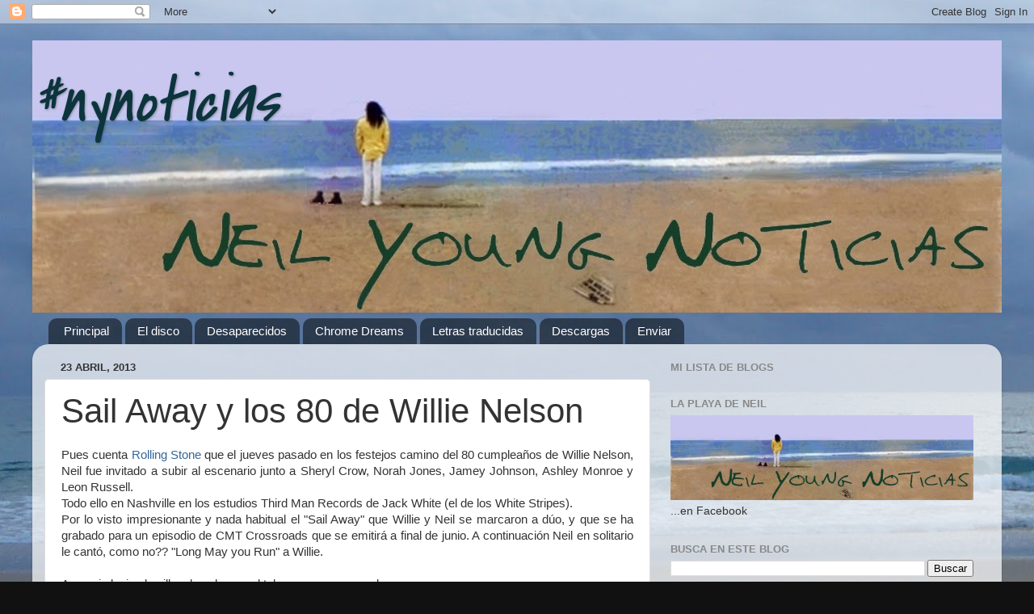

--- FILE ---
content_type: text/html; charset=UTF-8
request_url: https://enlaplayadeneil.blogspot.com/2013/04/sail-away-y-los-80-de-willie-nelson.html
body_size: 14570
content:
<!DOCTYPE html>
<html class='v2' dir='ltr' lang='es'>
<head>
<link href='https://www.blogger.com/static/v1/widgets/335934321-css_bundle_v2.css' rel='stylesheet' type='text/css'/>
<meta content='width=1100' name='viewport'/>
<meta content='text/html; charset=UTF-8' http-equiv='Content-Type'/>
<meta content='blogger' name='generator'/>
<link href='https://enlaplayadeneil.blogspot.com/favicon.ico' rel='icon' type='image/x-icon'/>
<link href='http://enlaplayadeneil.blogspot.com/2013/04/sail-away-y-los-80-de-willie-nelson.html' rel='canonical'/>
<link rel="alternate" type="application/atom+xml" title="#nynoticias - Atom" href="https://enlaplayadeneil.blogspot.com/feeds/posts/default" />
<link rel="alternate" type="application/rss+xml" title="#nynoticias - RSS" href="https://enlaplayadeneil.blogspot.com/feeds/posts/default?alt=rss" />
<link rel="service.post" type="application/atom+xml" title="#nynoticias - Atom" href="https://www.blogger.com/feeds/17415149/posts/default" />

<link rel="alternate" type="application/atom+xml" title="#nynoticias - Atom" href="https://enlaplayadeneil.blogspot.com/feeds/7389239688492012616/comments/default" />
<!--Can't find substitution for tag [blog.ieCssRetrofitLinks]-->
<meta content='http://enlaplayadeneil.blogspot.com/2013/04/sail-away-y-los-80-de-willie-nelson.html' property='og:url'/>
<meta content='Sail Away y los 80 de Willie Nelson' property='og:title'/>
<meta content='Noticias y punto de encuentro de los rusties hispanos. Sobre: Neil Young David Crosby Graham Nash Stephen Stills CSNY Crazy Horse Buffalo Springfield' property='og:description'/>
<title>#nynoticias: Sail Away y los 80 de Willie Nelson</title>
<style type='text/css'>@font-face{font-family:'Covered By Your Grace';font-style:normal;font-weight:400;font-display:swap;src:url(//fonts.gstatic.com/s/coveredbyyourgrace/v17/QGYwz-AZahWOJJI9kykWW9mD6opopoqXSOSEHwgsiaXVIxnL.woff2)format('woff2');unicode-range:U+0100-02BA,U+02BD-02C5,U+02C7-02CC,U+02CE-02D7,U+02DD-02FF,U+0304,U+0308,U+0329,U+1D00-1DBF,U+1E00-1E9F,U+1EF2-1EFF,U+2020,U+20A0-20AB,U+20AD-20C0,U+2113,U+2C60-2C7F,U+A720-A7FF;}@font-face{font-family:'Covered By Your Grace';font-style:normal;font-weight:400;font-display:swap;src:url(//fonts.gstatic.com/s/coveredbyyourgrace/v17/QGYwz-AZahWOJJI9kykWW9mD6opopoqXSOSEEQgsiaXVIw.woff2)format('woff2');unicode-range:U+0000-00FF,U+0131,U+0152-0153,U+02BB-02BC,U+02C6,U+02DA,U+02DC,U+0304,U+0308,U+0329,U+2000-206F,U+20AC,U+2122,U+2191,U+2193,U+2212,U+2215,U+FEFF,U+FFFD;}</style>
<style id='page-skin-1' type='text/css'><!--
/*-----------------------------------------------
Blogger Template Style
Name:     Picture Window
Designer: Blogger
URL:      www.blogger.com
----------------------------------------------- */
/* Content
----------------------------------------------- */
body {
font: normal normal 15px Arial, Tahoma, Helvetica, FreeSans, sans-serif;
color: #333333;
background: #111111 url(//3.bp.blogspot.com/-oOFJvGG_MVA/Tkf327Q66NI/AAAAAAAAG30/gyWnom4QO28/s0/playa-botas_14_1700.jpg) repeat scroll top left;
}
html body .region-inner {
min-width: 0;
max-width: 100%;
width: auto;
}
.content-outer {
font-size: 90%;
}
a:link {
text-decoration:none;
color: #336699;
}
a:visited {
text-decoration:none;
color: #6699cc;
}
a:hover {
text-decoration:underline;
color: #cc0000;
}
.content-outer {
background: transparent none repeat scroll top left;
-moz-border-radius: 0;
-webkit-border-radius: 0;
-goog-ms-border-radius: 0;
border-radius: 0;
-moz-box-shadow: 0 0 0 rgba(0, 0, 0, .15);
-webkit-box-shadow: 0 0 0 rgba(0, 0, 0, .15);
-goog-ms-box-shadow: 0 0 0 rgba(0, 0, 0, .15);
box-shadow: 0 0 0 rgba(0, 0, 0, .15);
margin: 20px auto;
}
.content-inner {
padding: 0;
}
/* Header
----------------------------------------------- */
.header-outer {
background: transparent none repeat-x scroll top left;
_background-image: none;
color: #0c343d;
-moz-border-radius: 0;
-webkit-border-radius: 0;
-goog-ms-border-radius: 0;
border-radius: 0;
}
.Header img, .Header #header-inner {
-moz-border-radius: 0;
-webkit-border-radius: 0;
-goog-ms-border-radius: 0;
border-radius: 0;
}
.header-inner .Header .titlewrapper,
.header-inner .Header .descriptionwrapper {
padding-left: 0;
padding-right: 0;
}
.Header h1 {
font: italic normal 80px Covered By Your Grace;
text-shadow: 1px 1px 3px rgba(0, 0, 0, 0.3);
}
.Header h1 a {
color: #0c343d;
}
.Header .description {
font-size: 130%;
}
/* Tabs
----------------------------------------------- */
.tabs-inner {
margin: .5em 20px 0;
padding: 0;
}
.tabs-inner .section {
margin: 0;
}
.tabs-inner .widget ul {
padding: 0;
background: transparent none repeat scroll bottom;
-moz-border-radius: 0;
-webkit-border-radius: 0;
-goog-ms-border-radius: 0;
border-radius: 0;
}
.tabs-inner .widget li {
border: none;
}
.tabs-inner .widget li a {
display: inline-block;
padding: .5em 1em;
margin-right: .25em;
color: #ffffff;
font: normal normal 15px Arial, Tahoma, Helvetica, FreeSans, sans-serif;
-moz-border-radius: 10px 10px 0 0;
-webkit-border-top-left-radius: 10px;
-webkit-border-top-right-radius: 10px;
-goog-ms-border-radius: 10px 10px 0 0;
border-radius: 10px 10px 0 0;
background: transparent url(https://resources.blogblog.com/blogblog/data/1kt/transparent/black50.png) repeat scroll top left;
border-right: 1px solid transparent;
}
.tabs-inner .widget li:first-child a {
padding-left: 1.25em;
-moz-border-radius-topleft: 10px;
-moz-border-radius-bottomleft: 0;
-webkit-border-top-left-radius: 10px;
-webkit-border-bottom-left-radius: 0;
-goog-ms-border-top-left-radius: 10px;
-goog-ms-border-bottom-left-radius: 0;
border-top-left-radius: 10px;
border-bottom-left-radius: 0;
}
.tabs-inner .widget li.selected a,
.tabs-inner .widget li a:hover {
position: relative;
z-index: 1;
background: transparent url(https://resources.blogblog.com/blogblog/data/1kt/transparent/white80.png) repeat scroll bottom;
color: #336699;
-moz-box-shadow: 0 0 3px rgba(0, 0, 0, .15);
-webkit-box-shadow: 0 0 3px rgba(0, 0, 0, .15);
-goog-ms-box-shadow: 0 0 3px rgba(0, 0, 0, .15);
box-shadow: 0 0 3px rgba(0, 0, 0, .15);
}
/* Headings
----------------------------------------------- */
h2 {
font: bold normal 13px Arial, Tahoma, Helvetica, FreeSans, sans-serif;
text-transform: uppercase;
color: #888888;
margin: .5em 0;
}
/* Main
----------------------------------------------- */
.main-outer {
background: transparent url(https://resources.blogblog.com/blogblog/data/1kt/transparent/white80.png) repeat scroll top left;
-moz-border-radius: 20px 20px 0 0;
-webkit-border-top-left-radius: 20px;
-webkit-border-top-right-radius: 20px;
-webkit-border-bottom-left-radius: 0;
-webkit-border-bottom-right-radius: 0;
-goog-ms-border-radius: 20px 20px 0 0;
border-radius: 20px 20px 0 0;
-moz-box-shadow: 0 1px 3px rgba(0, 0, 0, .15);
-webkit-box-shadow: 0 1px 3px rgba(0, 0, 0, .15);
-goog-ms-box-shadow: 0 1px 3px rgba(0, 0, 0, .15);
box-shadow: 0 1px 3px rgba(0, 0, 0, .15);
}
.main-inner {
padding: 15px 20px 20px;
}
.main-inner .column-center-inner {
padding: 0 0;
}
.main-inner .column-left-inner {
padding-left: 0;
}
.main-inner .column-right-inner {
padding-right: 0;
}
/* Posts
----------------------------------------------- */
h3.post-title {
margin: 0;
font: normal normal 42px Impact, sans-serif;
}
.comments h4 {
margin: 1em 0 0;
font: normal normal 42px Impact, sans-serif;
}
.date-header span {
color: #333333;
}
.post-outer {
background-color: #ffffff;
border: solid 1px #dddddd;
-moz-border-radius: 5px;
-webkit-border-radius: 5px;
border-radius: 5px;
-goog-ms-border-radius: 5px;
padding: 15px 20px;
margin: 0 -20px 20px;
}
.post-body {
line-height: 1.4;
font-size: 110%;
position: relative;
}
.post-header {
margin: 0 0 1.5em;
color: #999999;
line-height: 1.6;
}
.post-footer {
margin: .5em 0 0;
color: #999999;
line-height: 1.6;
}
#blog-pager {
font-size: 140%
}
#comments .comment-author {
padding-top: 1.5em;
border-top: dashed 1px #ccc;
border-top: dashed 1px rgba(128, 128, 128, .5);
background-position: 0 1.5em;
}
#comments .comment-author:first-child {
padding-top: 0;
border-top: none;
}
.avatar-image-container {
margin: .2em 0 0;
}
/* Comments
----------------------------------------------- */
.comments .comments-content .icon.blog-author {
background-repeat: no-repeat;
background-image: url([data-uri]);
}
.comments .comments-content .loadmore a {
border-top: 1px solid #cc0000;
border-bottom: 1px solid #cc0000;
}
.comments .continue {
border-top: 2px solid #cc0000;
}
/* Widgets
----------------------------------------------- */
.widget ul, .widget #ArchiveList ul.flat {
padding: 0;
list-style: none;
}
.widget ul li, .widget #ArchiveList ul.flat li {
border-top: dashed 1px #ccc;
border-top: dashed 1px rgba(128, 128, 128, .5);
}
.widget ul li:first-child, .widget #ArchiveList ul.flat li:first-child {
border-top: none;
}
.widget .post-body ul {
list-style: disc;
}
.widget .post-body ul li {
border: none;
}
/* Footer
----------------------------------------------- */
.footer-outer {
color:#cccccc;
background: transparent url(https://resources.blogblog.com/blogblog/data/1kt/transparent/black50.png) repeat scroll top left;
-moz-border-radius: 0 0 20px 20px;
-webkit-border-top-left-radius: 0;
-webkit-border-top-right-radius: 0;
-webkit-border-bottom-left-radius: 20px;
-webkit-border-bottom-right-radius: 20px;
-goog-ms-border-radius: 0 0 20px 20px;
border-radius: 0 0 20px 20px;
-moz-box-shadow: 0 1px 3px rgba(0, 0, 0, .15);
-webkit-box-shadow: 0 1px 3px rgba(0, 0, 0, .15);
-goog-ms-box-shadow: 0 1px 3px rgba(0, 0, 0, .15);
box-shadow: 0 1px 3px rgba(0, 0, 0, .15);
}
.footer-inner {
padding: 10px 20px 20px;
}
.footer-outer a {
color: #99ccee;
}
.footer-outer a:visited {
color: #77aaee;
}
.footer-outer a:hover {
color: #33aaff;
}
.footer-outer .widget h2 {
color: #aaaaaa;
}
/* Mobile
----------------------------------------------- */
html body.mobile {
height: auto;
}
html body.mobile {
min-height: 480px;
background-size: 100% auto;
}
.mobile .body-fauxcolumn-outer {
background: transparent none repeat scroll top left;
}
html .mobile .mobile-date-outer, html .mobile .blog-pager {
border-bottom: none;
background: transparent url(https://resources.blogblog.com/blogblog/data/1kt/transparent/white80.png) repeat scroll top left;
margin-bottom: 10px;
}
.mobile .date-outer {
background: transparent url(https://resources.blogblog.com/blogblog/data/1kt/transparent/white80.png) repeat scroll top left;
}
.mobile .header-outer, .mobile .main-outer,
.mobile .post-outer, .mobile .footer-outer {
-moz-border-radius: 0;
-webkit-border-radius: 0;
-goog-ms-border-radius: 0;
border-radius: 0;
}
.mobile .content-outer,
.mobile .main-outer,
.mobile .post-outer {
background: inherit;
border: none;
}
.mobile .content-outer {
font-size: 100%;
}
.mobile-link-button {
background-color: #336699;
}
.mobile-link-button a:link, .mobile-link-button a:visited {
color: #ffffff;
}
.mobile-index-contents {
color: #333333;
}
.mobile .tabs-inner .PageList .widget-content {
background: transparent url(https://resources.blogblog.com/blogblog/data/1kt/transparent/white80.png) repeat scroll bottom;
color: #336699;
}
.mobile .tabs-inner .PageList .widget-content .pagelist-arrow {
border-left: 1px solid transparent;
}

--></style>
<style id='template-skin-1' type='text/css'><!--
body {
min-width: 1200px;
}
.content-outer, .content-fauxcolumn-outer, .region-inner {
min-width: 1200px;
max-width: 1200px;
_width: 1200px;
}
.main-inner .columns {
padding-left: 0px;
padding-right: 420px;
}
.main-inner .fauxcolumn-center-outer {
left: 0px;
right: 420px;
/* IE6 does not respect left and right together */
_width: expression(this.parentNode.offsetWidth -
parseInt("0px") -
parseInt("420px") + 'px');
}
.main-inner .fauxcolumn-left-outer {
width: 0px;
}
.main-inner .fauxcolumn-right-outer {
width: 420px;
}
.main-inner .column-left-outer {
width: 0px;
right: 100%;
margin-left: -0px;
}
.main-inner .column-right-outer {
width: 420px;
margin-right: -420px;
}
#layout {
min-width: 0;
}
#layout .content-outer {
min-width: 0;
width: 800px;
}
#layout .region-inner {
min-width: 0;
width: auto;
}
body#layout div.add_widget {
padding: 8px;
}
body#layout div.add_widget a {
margin-left: 32px;
}
--></style>
<style>
    body {background-image:url(\/\/3.bp.blogspot.com\/-oOFJvGG_MVA\/Tkf327Q66NI\/AAAAAAAAG30\/gyWnom4QO28\/s0\/playa-botas_14_1700.jpg);}
    
@media (max-width: 200px) { body {background-image:url(\/\/3.bp.blogspot.com\/-oOFJvGG_MVA\/Tkf327Q66NI\/AAAAAAAAG30\/gyWnom4QO28\/w200\/playa-botas_14_1700.jpg);}}
@media (max-width: 400px) and (min-width: 201px) { body {background-image:url(\/\/3.bp.blogspot.com\/-oOFJvGG_MVA\/Tkf327Q66NI\/AAAAAAAAG30\/gyWnom4QO28\/w400\/playa-botas_14_1700.jpg);}}
@media (max-width: 800px) and (min-width: 401px) { body {background-image:url(\/\/3.bp.blogspot.com\/-oOFJvGG_MVA\/Tkf327Q66NI\/AAAAAAAAG30\/gyWnom4QO28\/w800\/playa-botas_14_1700.jpg);}}
@media (max-width: 1200px) and (min-width: 801px) { body {background-image:url(\/\/3.bp.blogspot.com\/-oOFJvGG_MVA\/Tkf327Q66NI\/AAAAAAAAG30\/gyWnom4QO28\/w1200\/playa-botas_14_1700.jpg);}}
/* Last tag covers anything over one higher than the previous max-size cap. */
@media (min-width: 1201px) { body {background-image:url(\/\/3.bp.blogspot.com\/-oOFJvGG_MVA\/Tkf327Q66NI\/AAAAAAAAG30\/gyWnom4QO28\/w1600\/playa-botas_14_1700.jpg);}}
  </style>
<link href='https://www.blogger.com/dyn-css/authorization.css?targetBlogID=17415149&amp;zx=7620e7c4-4d23-4cfc-b7e1-54efb5b573f8' media='none' onload='if(media!=&#39;all&#39;)media=&#39;all&#39;' rel='stylesheet'/><noscript><link href='https://www.blogger.com/dyn-css/authorization.css?targetBlogID=17415149&amp;zx=7620e7c4-4d23-4cfc-b7e1-54efb5b573f8' rel='stylesheet'/></noscript>
<meta name='google-adsense-platform-account' content='ca-host-pub-1556223355139109'/>
<meta name='google-adsense-platform-domain' content='blogspot.com'/>

</head>
<body class='loading variant-open'>
<div class='navbar section' id='navbar' name='Barra de navegación'><div class='widget Navbar' data-version='1' id='Navbar1'><script type="text/javascript">
    function setAttributeOnload(object, attribute, val) {
      if(window.addEventListener) {
        window.addEventListener('load',
          function(){ object[attribute] = val; }, false);
      } else {
        window.attachEvent('onload', function(){ object[attribute] = val; });
      }
    }
  </script>
<div id="navbar-iframe-container"></div>
<script type="text/javascript" src="https://apis.google.com/js/platform.js"></script>
<script type="text/javascript">
      gapi.load("gapi.iframes:gapi.iframes.style.bubble", function() {
        if (gapi.iframes && gapi.iframes.getContext) {
          gapi.iframes.getContext().openChild({
              url: 'https://www.blogger.com/navbar/17415149?po\x3d7389239688492012616\x26origin\x3dhttps://enlaplayadeneil.blogspot.com',
              where: document.getElementById("navbar-iframe-container"),
              id: "navbar-iframe"
          });
        }
      });
    </script><script type="text/javascript">
(function() {
var script = document.createElement('script');
script.type = 'text/javascript';
script.src = '//pagead2.googlesyndication.com/pagead/js/google_top_exp.js';
var head = document.getElementsByTagName('head')[0];
if (head) {
head.appendChild(script);
}})();
</script>
</div></div>
<div class='body-fauxcolumns'>
<div class='fauxcolumn-outer body-fauxcolumn-outer'>
<div class='cap-top'>
<div class='cap-left'></div>
<div class='cap-right'></div>
</div>
<div class='fauxborder-left'>
<div class='fauxborder-right'></div>
<div class='fauxcolumn-inner'>
</div>
</div>
<div class='cap-bottom'>
<div class='cap-left'></div>
<div class='cap-right'></div>
</div>
</div>
</div>
<div class='content'>
<div class='content-fauxcolumns'>
<div class='fauxcolumn-outer content-fauxcolumn-outer'>
<div class='cap-top'>
<div class='cap-left'></div>
<div class='cap-right'></div>
</div>
<div class='fauxborder-left'>
<div class='fauxborder-right'></div>
<div class='fauxcolumn-inner'>
</div>
</div>
<div class='cap-bottom'>
<div class='cap-left'></div>
<div class='cap-right'></div>
</div>
</div>
</div>
<div class='content-outer'>
<div class='content-cap-top cap-top'>
<div class='cap-left'></div>
<div class='cap-right'></div>
</div>
<div class='fauxborder-left content-fauxborder-left'>
<div class='fauxborder-right content-fauxborder-right'></div>
<div class='content-inner'>
<header>
<div class='header-outer'>
<div class='header-cap-top cap-top'>
<div class='cap-left'></div>
<div class='cap-right'></div>
</div>
<div class='fauxborder-left header-fauxborder-left'>
<div class='fauxborder-right header-fauxborder-right'></div>
<div class='region-inner header-inner'>
<div class='header section' id='header' name='Cabecera'><div class='widget Header' data-version='1' id='Header1'>
<div id='header-inner' style='background-image: url("https://blogger.googleusercontent.com/img/b/R29vZ2xl/AVvXsEjdm6C0R5iIJJDHl5acEUV89risFL5hf81FWvPc66xC9_lY9dorE5WeFWXNJE4qiIPPkmQT1BM0O_slgg0LQaT1mETOzRRlhNqYwaiKaSSPnEChxzfSUDwVmaGOsh3B7jYbjLPz/s1600/OTBanner_1200_titulo_bajo.jpg"); background-position: left; width: 1200px; min-height: 337px; _height: 337px; background-repeat: no-repeat; '>
<div class='titlewrapper' style='background: transparent'>
<h1 class='title' style='background: transparent; border-width: 0px'>
<a href='https://enlaplayadeneil.blogspot.com/'>
#nynoticias
</a>
</h1>
</div>
<div class='descriptionwrapper'>
<p class='description'><span>
</span></p>
</div>
</div>
</div></div>
</div>
</div>
<div class='header-cap-bottom cap-bottom'>
<div class='cap-left'></div>
<div class='cap-right'></div>
</div>
</div>
</header>
<div class='tabs-outer'>
<div class='tabs-cap-top cap-top'>
<div class='cap-left'></div>
<div class='cap-right'></div>
</div>
<div class='fauxborder-left tabs-fauxborder-left'>
<div class='fauxborder-right tabs-fauxborder-right'></div>
<div class='region-inner tabs-inner'>
<div class='tabs section' id='crosscol' name='Multicolumnas'><div class='widget LinkList' data-version='1' id='LinkList99'>
<h2>Top Menu</h2>
<div class='widget-content'>
<ul>
<li><a href='http://enlaplayadeneil.blogspot.com/'>Principal</a></li>
<li><a href='http://enlaplayadeneil.blogspot.com/p/disco-70-aniversario.html'>El disco</a></li>
<li><a href='http://enlaplayadeneil.blogspot.com/p/desaparecidos.html'>Desaparecidos</a></li>
<li><a href='http://enlaplayadeneil.blogspot.com/p/chrome-deams.html'>Chrome Dreams</a></li>
<li><a href='http://enlaplayadeneil.pbworks.com/w/page/10846028/FrontPage'>Letras traducidas</a></li>
<li><a href='http://enlaplayadeneil.blogspot.com.es/p/descargas_16.html'>Descargas</a></li>
<li><a href='http://enlaplayadeneil.blogspot.com/p/enviar.html'>Enviar</a></li>
</ul>
<div class='clear'></div>
</div>
</div></div>
<div class='tabs no-items section' id='crosscol-overflow' name='Cross-Column 2'></div>
</div>
</div>
<div class='tabs-cap-bottom cap-bottom'>
<div class='cap-left'></div>
<div class='cap-right'></div>
</div>
</div>
<div class='main-outer'>
<div class='main-cap-top cap-top'>
<div class='cap-left'></div>
<div class='cap-right'></div>
</div>
<div class='fauxborder-left main-fauxborder-left'>
<div class='fauxborder-right main-fauxborder-right'></div>
<div class='region-inner main-inner'>
<div class='columns fauxcolumns'>
<div class='fauxcolumn-outer fauxcolumn-center-outer'>
<div class='cap-top'>
<div class='cap-left'></div>
<div class='cap-right'></div>
</div>
<div class='fauxborder-left'>
<div class='fauxborder-right'></div>
<div class='fauxcolumn-inner'>
</div>
</div>
<div class='cap-bottom'>
<div class='cap-left'></div>
<div class='cap-right'></div>
</div>
</div>
<div class='fauxcolumn-outer fauxcolumn-left-outer'>
<div class='cap-top'>
<div class='cap-left'></div>
<div class='cap-right'></div>
</div>
<div class='fauxborder-left'>
<div class='fauxborder-right'></div>
<div class='fauxcolumn-inner'>
</div>
</div>
<div class='cap-bottom'>
<div class='cap-left'></div>
<div class='cap-right'></div>
</div>
</div>
<div class='fauxcolumn-outer fauxcolumn-right-outer'>
<div class='cap-top'>
<div class='cap-left'></div>
<div class='cap-right'></div>
</div>
<div class='fauxborder-left'>
<div class='fauxborder-right'></div>
<div class='fauxcolumn-inner'>
</div>
</div>
<div class='cap-bottom'>
<div class='cap-left'></div>
<div class='cap-right'></div>
</div>
</div>
<!-- corrects IE6 width calculation -->
<div class='columns-inner'>
<div class='column-center-outer'>
<div class='column-center-inner'>
<div class='main section' id='main' name='Principal'><div class='widget Blog' data-version='1' id='Blog1'>
<div class='blog-posts hfeed'>

          <div class="date-outer">
        
<h2 class='date-header'><span>23 abril, 2013</span></h2>

          <div class="date-posts">
        
<div class='post-outer'>
<div class='post hentry uncustomized-post-template' itemprop='blogPost' itemscope='itemscope' itemtype='http://schema.org/BlogPosting'>
<meta content='17415149' itemprop='blogId'/>
<meta content='7389239688492012616' itemprop='postId'/>
<a name='7389239688492012616'></a>
<h3 class='post-title entry-title' itemprop='name'>
Sail Away y los 80 de Willie Nelson
</h3>
<div class='post-header'>
<div class='post-header-line-1'></div>
</div>
<div class='post-body entry-content' id='post-body-7389239688492012616' itemprop='description articleBody'>
<div style="text-align: justify;">
Pues cuenta <a href="http://www.rollingstone.com/music/news/willie-nelson-rings-in-80th-birthday-with-neil-young-norah-jones-sheryl-crow-20130423">Rolling Stone</a> que el jueves pasado en los festejos camino del 80 cumpleaños de Willie Nelson, Neil fue invitado a subir al escenario junto a Sheryl Crow, Norah Jones, Jamey Johnson, Ashley Monroe&nbsp;y Leon Russell.</div>
<div style="text-align: justify;">
Todo ello en Nashville en los estudios Third Man Records de Jack White (el de los White Stripes).</div>
<div style="text-align: justify;">
Por lo visto impresionante y nada habitual el "Sail Away" que Willie y Neil se marcaron a dúo, y que se ha grabado para un episodio de CMT Crossroads que se emitirá a final de junio. A continuación Neil en solitario le cantó, como no?? "Long May you Run" a Willie.</div>
<br />
A ver si alguien lo pilla y lo sube por el tube, que me muero de ganas.<br />
Abrazotes<br />
<br />
<br />
<br />
<br />
<div style='clear: both;'></div>
</div>
<div class='post-footer'>
<div class='post-footer-line post-footer-line-1'>
<span class='post-author vcard'>
Publicado por
<span class='fn' itemprop='author' itemscope='itemscope' itemtype='http://schema.org/Person'>
<meta content='https://www.blogger.com/profile/12150275256763096365' itemprop='url'/>
<a class='g-profile' href='https://www.blogger.com/profile/12150275256763096365' rel='author' title='author profile'>
<span itemprop='name'>manologranpa</span>
</a>
</span>
</span>
<span class='post-timestamp'>
</span>
<span class='post-comment-link'>
</span>
<span class='post-icons'>
<span class='item-control blog-admin pid-1593239958'>
<a href='https://www.blogger.com/post-edit.g?blogID=17415149&postID=7389239688492012616&from=pencil' title='Editar entrada'>
<img alt='' class='icon-action' height='18' src='https://resources.blogblog.com/img/icon18_edit_allbkg.gif' width='18'/>
</a>
</span>
</span>
<div class='post-share-buttons goog-inline-block'>
<a class='goog-inline-block share-button sb-email' href='https://www.blogger.com/share-post.g?blogID=17415149&postID=7389239688492012616&target=email' target='_blank' title='Enviar por correo electrónico'><span class='share-button-link-text'>Enviar por correo electrónico</span></a><a class='goog-inline-block share-button sb-blog' href='https://www.blogger.com/share-post.g?blogID=17415149&postID=7389239688492012616&target=blog' onclick='window.open(this.href, "_blank", "height=270,width=475"); return false;' target='_blank' title='Escribe un blog'><span class='share-button-link-text'>Escribe un blog</span></a><a class='goog-inline-block share-button sb-twitter' href='https://www.blogger.com/share-post.g?blogID=17415149&postID=7389239688492012616&target=twitter' target='_blank' title='Compartir en X'><span class='share-button-link-text'>Compartir en X</span></a><a class='goog-inline-block share-button sb-facebook' href='https://www.blogger.com/share-post.g?blogID=17415149&postID=7389239688492012616&target=facebook' onclick='window.open(this.href, "_blank", "height=430,width=640"); return false;' target='_blank' title='Compartir con Facebook'><span class='share-button-link-text'>Compartir con Facebook</span></a><a class='goog-inline-block share-button sb-pinterest' href='https://www.blogger.com/share-post.g?blogID=17415149&postID=7389239688492012616&target=pinterest' target='_blank' title='Compartir en Pinterest'><span class='share-button-link-text'>Compartir en Pinterest</span></a>
</div>
</div>
<div class='post-footer-line post-footer-line-2'>
<span class='post-labels'>
Etiquetas:
<a href='https://enlaplayadeneil.blogspot.com/search/label/long%20may%20you%20run' rel='tag'>long may you run</a>,
<a href='https://enlaplayadeneil.blogspot.com/search/label/rolling%20stone%20usa' rel='tag'>rolling stone usa</a>,
<a href='https://enlaplayadeneil.blogspot.com/search/label/sail%20away' rel='tag'>sail away</a>,
<a href='https://enlaplayadeneil.blogspot.com/search/label/willie%20nelson' rel='tag'>willie nelson</a>
</span>
</div>
<div class='post-footer-line post-footer-line-3'>
<span class='post-location'>
</span>
</div>
</div>
</div>
<div class='comments' id='comments'>
<a name='comments'></a>
<h4>1 comentario:</h4>
<div id='Blog1_comments-block-wrapper'>
<dl class='avatar-comment-indent' id='comments-block'>
<dt class='comment-author ' id='c2330063230650516984'>
<a name='c2330063230650516984'></a>
<div class="avatar-image-container avatar-stock"><span dir="ltr"><img src="//resources.blogblog.com/img/blank.gif" width="35" height="35" alt="" title="An&oacute;nimo">

</span></div>
Anónimo
dijo...
</dt>
<dd class='comment-body' id='Blog1_cmt-2330063230650516984'>
<p>
En la pagina de la revista Uncut e ve una foto saliendo de la cabina.<br />http://www.uncut.co.uk/neil-young-and-jack-white-record-tracks-in-the-third-man-vinyl-booth-news<br /><br />Y también noticias sobre el futuro Crazy Horse... No muy buenas<br />http://www.uncut.co.uk/crazy-horse-guitarist-frank-poncho-sampedro-my-gut-tells-me-this-is-the-last-tour-news<br /><br />Saludos.<br />raindog
</p>
</dd>
<dd class='comment-footer'>
<span class='comment-timestamp'>
<a href='https://enlaplayadeneil.blogspot.com/2013/04/sail-away-y-los-80-de-willie-nelson.html?showComment=1366877339173#c2330063230650516984' title='comment permalink'>
25 abril, 2013
</a>
<span class='item-control blog-admin pid-1867275542'>
<a class='comment-delete' href='https://www.blogger.com/comment/delete/17415149/2330063230650516984' title='Eliminar comentario'>
<img src='https://resources.blogblog.com/img/icon_delete13.gif'/>
</a>
</span>
</span>
</dd>
</dl>
</div>
<p class='comment-footer'>
<a href='https://www.blogger.com/comment/fullpage/post/17415149/7389239688492012616' onclick='javascript:window.open(this.href, "bloggerPopup", "toolbar=0,location=0,statusbar=1,menubar=0,scrollbars=yes,width=640,height=500"); return false;'>Publicar un comentario</a>
</p>
</div>
</div>

        </div></div>
      
</div>
<div class='blog-pager' id='blog-pager'>
<span id='blog-pager-newer-link'>
<a class='blog-pager-newer-link' href='https://enlaplayadeneil.blogspot.com/2013/04/1976-ny-con-band-ya-lo-tienen-robbie.html' id='Blog1_blog-pager-newer-link' title='Entrada más reciente'>Entrada más reciente</a>
</span>
<span id='blog-pager-older-link'>
<a class='blog-pager-older-link' href='https://enlaplayadeneil.blogspot.com/2013/04/neil-young-live-at-bottom-line-nyc-1974.html' id='Blog1_blog-pager-older-link' title='Entrada antigua'>Entrada antigua</a>
</span>
<a class='home-link' href='https://enlaplayadeneil.blogspot.com/'>Inicio</a>
</div>
<div class='clear'></div>
<div class='post-feeds'>
<div class='feed-links'>
Suscribirse a:
<a class='feed-link' href='https://enlaplayadeneil.blogspot.com/feeds/7389239688492012616/comments/default' target='_blank' type='application/atom+xml'>Enviar comentarios (Atom)</a>
</div>
</div>
</div></div>
</div>
</div>
<div class='column-left-outer'>
<div class='column-left-inner'>
<aside>
</aside>
</div>
</div>
<div class='column-right-outer'>
<div class='column-right-inner'>
<aside>
<div class='sidebar section' id='sidebar-right-1'><div class='widget BlogList' data-version='1' id='BlogList1'>
<h2 class='title'>Mi lista de blogs</h2>
<div class='widget-content'>
<div class='blog-list-container' id='BlogList1_container'>
<ul id='BlogList1_blogs'>
</ul>
<div class='clear'></div>
</div>
</div>
</div><div class='widget Image' data-version='1' id='Image4'>
<h2>La Playa de Neil</h2>
<div class='widget-content'>
<a href='https://www.facebook.com/groups/laplayadeneil/'>
<img alt='La Playa de Neil' height='105' id='Image4_img' src='https://blogger.googleusercontent.com/img/b/R29vZ2xl/AVvXsEjdm6C0R5iIJJDHl5acEUV89risFL5hf81FWvPc66xC9_lY9dorE5WeFWXNJE4qiIPPkmQT1BM0O_slgg0LQaT1mETOzRRlhNqYwaiKaSSPnEChxzfSUDwVmaGOsh3B7jYbjLPz/s1600/OTBanner_1200_titulo_bajo.jpg' width='375'/>
</a>
<br/>
<span class='caption'>...en Facebook</span>
</div>
<div class='clear'></div>
</div><div class='widget BlogSearch' data-version='1' id='BlogSearch1'>
<h2 class='title'>Busca en este blog</h2>
<div class='widget-content'>
<div id='BlogSearch1_form'>
<form action='https://enlaplayadeneil.blogspot.com/search' class='gsc-search-box' target='_top'>
<table cellpadding='0' cellspacing='0' class='gsc-search-box'>
<tbody>
<tr>
<td class='gsc-input'>
<input autocomplete='off' class='gsc-input' name='q' size='10' title='search' type='text' value=''/>
</td>
<td class='gsc-search-button'>
<input class='gsc-search-button' title='search' type='submit' value='Buscar'/>
</td>
</tr>
</tbody>
</table>
</form>
</div>
</div>
<div class='clear'></div>
</div><div class='widget Translate' data-version='1' id='Translate1'>
<h2 class='title'>Translate</h2>
<div id='google_translate_element'></div>
<script>
    function googleTranslateElementInit() {
      new google.translate.TranslateElement({
        pageLanguage: 'es',
        autoDisplay: 'true',
        layout: google.translate.TranslateElement.InlineLayout.SIMPLE
      }, 'google_translate_element');
    }
  </script>
<script src='//translate.google.com/translate_a/element.js?cb=googleTranslateElementInit'></script>
<div class='clear'></div>
</div><div class='widget BlogArchive' data-version='1' id='BlogArchive1'>
<h2>Archivo del blog</h2>
<div class='widget-content'>
<div id='ArchiveList'>
<div id='BlogArchive1_ArchiveList'>
<select id='BlogArchive1_ArchiveMenu'>
<option value=''>Archivo del blog</option>
<option value='https://enlaplayadeneil.blogspot.com/2026/01/'>enero 2026 (2)</option>
<option value='https://enlaplayadeneil.blogspot.com/2025/12/'>diciembre 2025 (1)</option>
<option value='https://enlaplayadeneil.blogspot.com/2025/11/'>noviembre 2025 (7)</option>
<option value='https://enlaplayadeneil.blogspot.com/2025/10/'>octubre 2025 (2)</option>
<option value='https://enlaplayadeneil.blogspot.com/2025/08/'>agosto 2025 (4)</option>
<option value='https://enlaplayadeneil.blogspot.com/2025/07/'>julio 2025 (3)</option>
<option value='https://enlaplayadeneil.blogspot.com/2025/06/'>junio 2025 (5)</option>
<option value='https://enlaplayadeneil.blogspot.com/2025/05/'>mayo 2025 (2)</option>
<option value='https://enlaplayadeneil.blogspot.com/2025/04/'>abril 2025 (3)</option>
<option value='https://enlaplayadeneil.blogspot.com/2025/03/'>marzo 2025 (1)</option>
<option value='https://enlaplayadeneil.blogspot.com/2025/02/'>febrero 2025 (3)</option>
<option value='https://enlaplayadeneil.blogspot.com/2025/01/'>enero 2025 (8)</option>
<option value='https://enlaplayadeneil.blogspot.com/2024/12/'>diciembre 2024 (3)</option>
<option value='https://enlaplayadeneil.blogspot.com/2024/11/'>noviembre 2024 (3)</option>
<option value='https://enlaplayadeneil.blogspot.com/2024/10/'>octubre 2024 (1)</option>
<option value='https://enlaplayadeneil.blogspot.com/2024/09/'>septiembre 2024 (2)</option>
<option value='https://enlaplayadeneil.blogspot.com/2024/08/'>agosto 2024 (4)</option>
<option value='https://enlaplayadeneil.blogspot.com/2024/07/'>julio 2024 (9)</option>
<option value='https://enlaplayadeneil.blogspot.com/2024/06/'>junio 2024 (8)</option>
<option value='https://enlaplayadeneil.blogspot.com/2024/05/'>mayo 2024 (7)</option>
<option value='https://enlaplayadeneil.blogspot.com/2024/04/'>abril 2024 (8)</option>
<option value='https://enlaplayadeneil.blogspot.com/2024/03/'>marzo 2024 (14)</option>
<option value='https://enlaplayadeneil.blogspot.com/2024/02/'>febrero 2024 (19)</option>
<option value='https://enlaplayadeneil.blogspot.com/2024/01/'>enero 2024 (21)</option>
<option value='https://enlaplayadeneil.blogspot.com/2023/12/'>diciembre 2023 (1)</option>
<option value='https://enlaplayadeneil.blogspot.com/2023/11/'>noviembre 2023 (2)</option>
<option value='https://enlaplayadeneil.blogspot.com/2023/10/'>octubre 2023 (1)</option>
<option value='https://enlaplayadeneil.blogspot.com/2023/09/'>septiembre 2023 (1)</option>
<option value='https://enlaplayadeneil.blogspot.com/2023/08/'>agosto 2023 (2)</option>
<option value='https://enlaplayadeneil.blogspot.com/2023/07/'>julio 2023 (2)</option>
<option value='https://enlaplayadeneil.blogspot.com/2023/05/'>mayo 2023 (3)</option>
<option value='https://enlaplayadeneil.blogspot.com/2023/04/'>abril 2023 (3)</option>
<option value='https://enlaplayadeneil.blogspot.com/2023/03/'>marzo 2023 (3)</option>
<option value='https://enlaplayadeneil.blogspot.com/2023/02/'>febrero 2023 (3)</option>
<option value='https://enlaplayadeneil.blogspot.com/2023/01/'>enero 2023 (6)</option>
<option value='https://enlaplayadeneil.blogspot.com/2022/12/'>diciembre 2022 (4)</option>
<option value='https://enlaplayadeneil.blogspot.com/2022/11/'>noviembre 2022 (5)</option>
<option value='https://enlaplayadeneil.blogspot.com/2022/10/'>octubre 2022 (2)</option>
<option value='https://enlaplayadeneil.blogspot.com/2022/09/'>septiembre 2022 (1)</option>
<option value='https://enlaplayadeneil.blogspot.com/2022/08/'>agosto 2022 (5)</option>
<option value='https://enlaplayadeneil.blogspot.com/2022/07/'>julio 2022 (9)</option>
<option value='https://enlaplayadeneil.blogspot.com/2022/06/'>junio 2022 (5)</option>
<option value='https://enlaplayadeneil.blogspot.com/2022/05/'>mayo 2022 (2)</option>
<option value='https://enlaplayadeneil.blogspot.com/2022/04/'>abril 2022 (1)</option>
<option value='https://enlaplayadeneil.blogspot.com/2022/03/'>marzo 2022 (3)</option>
<option value='https://enlaplayadeneil.blogspot.com/2022/02/'>febrero 2022 (7)</option>
<option value='https://enlaplayadeneil.blogspot.com/2022/01/'>enero 2022 (11)</option>
<option value='https://enlaplayadeneil.blogspot.com/2021/12/'>diciembre 2021 (8)</option>
<option value='https://enlaplayadeneil.blogspot.com/2021/11/'>noviembre 2021 (5)</option>
<option value='https://enlaplayadeneil.blogspot.com/2021/10/'>octubre 2021 (7)</option>
<option value='https://enlaplayadeneil.blogspot.com/2021/08/'>agosto 2021 (6)</option>
<option value='https://enlaplayadeneil.blogspot.com/2021/07/'>julio 2021 (5)</option>
<option value='https://enlaplayadeneil.blogspot.com/2021/06/'>junio 2021 (2)</option>
<option value='https://enlaplayadeneil.blogspot.com/2021/05/'>mayo 2021 (4)</option>
<option value='https://enlaplayadeneil.blogspot.com/2021/04/'>abril 2021 (1)</option>
<option value='https://enlaplayadeneil.blogspot.com/2021/03/'>marzo 2021 (5)</option>
<option value='https://enlaplayadeneil.blogspot.com/2021/02/'>febrero 2021 (8)</option>
<option value='https://enlaplayadeneil.blogspot.com/2021/01/'>enero 2021 (4)</option>
<option value='https://enlaplayadeneil.blogspot.com/2020/12/'>diciembre 2020 (2)</option>
<option value='https://enlaplayadeneil.blogspot.com/2020/11/'>noviembre 2020 (9)</option>
<option value='https://enlaplayadeneil.blogspot.com/2020/10/'>octubre 2020 (3)</option>
<option value='https://enlaplayadeneil.blogspot.com/2020/09/'>septiembre 2020 (3)</option>
<option value='https://enlaplayadeneil.blogspot.com/2020/08/'>agosto 2020 (1)</option>
<option value='https://enlaplayadeneil.blogspot.com/2020/07/'>julio 2020 (2)</option>
<option value='https://enlaplayadeneil.blogspot.com/2020/06/'>junio 2020 (2)</option>
<option value='https://enlaplayadeneil.blogspot.com/2020/05/'>mayo 2020 (6)</option>
<option value='https://enlaplayadeneil.blogspot.com/2020/04/'>abril 2020 (1)</option>
<option value='https://enlaplayadeneil.blogspot.com/2020/03/'>marzo 2020 (7)</option>
<option value='https://enlaplayadeneil.blogspot.com/2020/01/'>enero 2020 (5)</option>
<option value='https://enlaplayadeneil.blogspot.com/2019/12/'>diciembre 2019 (1)</option>
<option value='https://enlaplayadeneil.blogspot.com/2019/11/'>noviembre 2019 (2)</option>
<option value='https://enlaplayadeneil.blogspot.com/2019/10/'>octubre 2019 (5)</option>
<option value='https://enlaplayadeneil.blogspot.com/2019/09/'>septiembre 2019 (10)</option>
<option value='https://enlaplayadeneil.blogspot.com/2019/08/'>agosto 2019 (6)</option>
<option value='https://enlaplayadeneil.blogspot.com/2019/07/'>julio 2019 (1)</option>
<option value='https://enlaplayadeneil.blogspot.com/2019/06/'>junio 2019 (2)</option>
<option value='https://enlaplayadeneil.blogspot.com/2019/05/'>mayo 2019 (4)</option>
<option value='https://enlaplayadeneil.blogspot.com/2019/04/'>abril 2019 (2)</option>
<option value='https://enlaplayadeneil.blogspot.com/2019/03/'>marzo 2019 (1)</option>
<option value='https://enlaplayadeneil.blogspot.com/2019/02/'>febrero 2019 (5)</option>
<option value='https://enlaplayadeneil.blogspot.com/2019/01/'>enero 2019 (6)</option>
<option value='https://enlaplayadeneil.blogspot.com/2018/12/'>diciembre 2018 (5)</option>
<option value='https://enlaplayadeneil.blogspot.com/2018/11/'>noviembre 2018 (5)</option>
<option value='https://enlaplayadeneil.blogspot.com/2018/10/'>octubre 2018 (10)</option>
<option value='https://enlaplayadeneil.blogspot.com/2018/09/'>septiembre 2018 (6)</option>
<option value='https://enlaplayadeneil.blogspot.com/2018/08/'>agosto 2018 (3)</option>
<option value='https://enlaplayadeneil.blogspot.com/2018/07/'>julio 2018 (9)</option>
<option value='https://enlaplayadeneil.blogspot.com/2018/06/'>junio 2018 (5)</option>
<option value='https://enlaplayadeneil.blogspot.com/2018/05/'>mayo 2018 (4)</option>
<option value='https://enlaplayadeneil.blogspot.com/2018/04/'>abril 2018 (9)</option>
<option value='https://enlaplayadeneil.blogspot.com/2018/03/'>marzo 2018 (8)</option>
<option value='https://enlaplayadeneil.blogspot.com/2018/02/'>febrero 2018 (3)</option>
<option value='https://enlaplayadeneil.blogspot.com/2018/01/'>enero 2018 (4)</option>
<option value='https://enlaplayadeneil.blogspot.com/2017/12/'>diciembre 2017 (6)</option>
<option value='https://enlaplayadeneil.blogspot.com/2017/11/'>noviembre 2017 (13)</option>
<option value='https://enlaplayadeneil.blogspot.com/2017/10/'>octubre 2017 (6)</option>
<option value='https://enlaplayadeneil.blogspot.com/2017/09/'>septiembre 2017 (14)</option>
<option value='https://enlaplayadeneil.blogspot.com/2017/08/'>agosto 2017 (8)</option>
<option value='https://enlaplayadeneil.blogspot.com/2017/07/'>julio 2017 (10)</option>
<option value='https://enlaplayadeneil.blogspot.com/2017/06/'>junio 2017 (12)</option>
<option value='https://enlaplayadeneil.blogspot.com/2017/05/'>mayo 2017 (13)</option>
<option value='https://enlaplayadeneil.blogspot.com/2017/04/'>abril 2017 (14)</option>
<option value='https://enlaplayadeneil.blogspot.com/2017/03/'>marzo 2017 (33)</option>
<option value='https://enlaplayadeneil.blogspot.com/2017/02/'>febrero 2017 (16)</option>
<option value='https://enlaplayadeneil.blogspot.com/2016/12/'>diciembre 2016 (6)</option>
<option value='https://enlaplayadeneil.blogspot.com/2016/11/'>noviembre 2016 (7)</option>
<option value='https://enlaplayadeneil.blogspot.com/2016/10/'>octubre 2016 (13)</option>
<option value='https://enlaplayadeneil.blogspot.com/2016/09/'>septiembre 2016 (16)</option>
<option value='https://enlaplayadeneil.blogspot.com/2016/08/'>agosto 2016 (16)</option>
<option value='https://enlaplayadeneil.blogspot.com/2016/07/'>julio 2016 (14)</option>
<option value='https://enlaplayadeneil.blogspot.com/2016/06/'>junio 2016 (34)</option>
<option value='https://enlaplayadeneil.blogspot.com/2016/05/'>mayo 2016 (18)</option>
<option value='https://enlaplayadeneil.blogspot.com/2016/04/'>abril 2016 (17)</option>
<option value='https://enlaplayadeneil.blogspot.com/2016/03/'>marzo 2016 (11)</option>
<option value='https://enlaplayadeneil.blogspot.com/2016/02/'>febrero 2016 (16)</option>
<option value='https://enlaplayadeneil.blogspot.com/2016/01/'>enero 2016 (21)</option>
<option value='https://enlaplayadeneil.blogspot.com/2015/12/'>diciembre 2015 (14)</option>
<option value='https://enlaplayadeneil.blogspot.com/2015/11/'>noviembre 2015 (28)</option>
<option value='https://enlaplayadeneil.blogspot.com/2015/10/'>octubre 2015 (27)</option>
<option value='https://enlaplayadeneil.blogspot.com/2015/09/'>septiembre 2015 (8)</option>
<option value='https://enlaplayadeneil.blogspot.com/2015/08/'>agosto 2015 (11)</option>
<option value='https://enlaplayadeneil.blogspot.com/2015/07/'>julio 2015 (19)</option>
<option value='https://enlaplayadeneil.blogspot.com/2015/06/'>junio 2015 (17)</option>
<option value='https://enlaplayadeneil.blogspot.com/2015/05/'>mayo 2015 (18)</option>
<option value='https://enlaplayadeneil.blogspot.com/2015/04/'>abril 2015 (24)</option>
<option value='https://enlaplayadeneil.blogspot.com/2015/03/'>marzo 2015 (2)</option>
<option value='https://enlaplayadeneil.blogspot.com/2015/02/'>febrero 2015 (9)</option>
<option value='https://enlaplayadeneil.blogspot.com/2015/01/'>enero 2015 (12)</option>
<option value='https://enlaplayadeneil.blogspot.com/2014/12/'>diciembre 2014 (19)</option>
<option value='https://enlaplayadeneil.blogspot.com/2014/11/'>noviembre 2014 (28)</option>
<option value='https://enlaplayadeneil.blogspot.com/2014/10/'>octubre 2014 (27)</option>
<option value='https://enlaplayadeneil.blogspot.com/2014/09/'>septiembre 2014 (24)</option>
<option value='https://enlaplayadeneil.blogspot.com/2014/08/'>agosto 2014 (26)</option>
<option value='https://enlaplayadeneil.blogspot.com/2014/07/'>julio 2014 (27)</option>
<option value='https://enlaplayadeneil.blogspot.com/2014/06/'>junio 2014 (9)</option>
<option value='https://enlaplayadeneil.blogspot.com/2014/05/'>mayo 2014 (13)</option>
<option value='https://enlaplayadeneil.blogspot.com/2014/04/'>abril 2014 (14)</option>
<option value='https://enlaplayadeneil.blogspot.com/2014/03/'>marzo 2014 (20)</option>
<option value='https://enlaplayadeneil.blogspot.com/2014/02/'>febrero 2014 (7)</option>
<option value='https://enlaplayadeneil.blogspot.com/2014/01/'>enero 2014 (17)</option>
<option value='https://enlaplayadeneil.blogspot.com/2013/12/'>diciembre 2013 (11)</option>
<option value='https://enlaplayadeneil.blogspot.com/2013/11/'>noviembre 2013 (13)</option>
<option value='https://enlaplayadeneil.blogspot.com/2013/10/'>octubre 2013 (21)</option>
<option value='https://enlaplayadeneil.blogspot.com/2013/09/'>septiembre 2013 (20)</option>
<option value='https://enlaplayadeneil.blogspot.com/2013/08/'>agosto 2013 (21)</option>
<option value='https://enlaplayadeneil.blogspot.com/2013/07/'>julio 2013 (30)</option>
<option value='https://enlaplayadeneil.blogspot.com/2013/06/'>junio 2013 (40)</option>
<option value='https://enlaplayadeneil.blogspot.com/2013/05/'>mayo 2013 (27)</option>
<option value='https://enlaplayadeneil.blogspot.com/2013/04/'>abril 2013 (28)</option>
<option value='https://enlaplayadeneil.blogspot.com/2013/03/'>marzo 2013 (20)</option>
<option value='https://enlaplayadeneil.blogspot.com/2013/02/'>febrero 2013 (16)</option>
<option value='https://enlaplayadeneil.blogspot.com/2013/01/'>enero 2013 (27)</option>
<option value='https://enlaplayadeneil.blogspot.com/2012/12/'>diciembre 2012 (39)</option>
<option value='https://enlaplayadeneil.blogspot.com/2012/11/'>noviembre 2012 (29)</option>
<option value='https://enlaplayadeneil.blogspot.com/2012/10/'>octubre 2012 (28)</option>
<option value='https://enlaplayadeneil.blogspot.com/2012/09/'>septiembre 2012 (21)</option>
<option value='https://enlaplayadeneil.blogspot.com/2012/08/'>agosto 2012 (29)</option>
<option value='https://enlaplayadeneil.blogspot.com/2012/07/'>julio 2012 (19)</option>
<option value='https://enlaplayadeneil.blogspot.com/2012/06/'>junio 2012 (17)</option>
<option value='https://enlaplayadeneil.blogspot.com/2012/05/'>mayo 2012 (22)</option>
<option value='https://enlaplayadeneil.blogspot.com/2012/04/'>abril 2012 (9)</option>
<option value='https://enlaplayadeneil.blogspot.com/2012/03/'>marzo 2012 (23)</option>
<option value='https://enlaplayadeneil.blogspot.com/2012/02/'>febrero 2012 (23)</option>
<option value='https://enlaplayadeneil.blogspot.com/2012/01/'>enero 2012 (21)</option>
<option value='https://enlaplayadeneil.blogspot.com/2011/12/'>diciembre 2011 (14)</option>
<option value='https://enlaplayadeneil.blogspot.com/2011/11/'>noviembre 2011 (16)</option>
<option value='https://enlaplayadeneil.blogspot.com/2011/10/'>octubre 2011 (14)</option>
<option value='https://enlaplayadeneil.blogspot.com/2011/09/'>septiembre 2011 (19)</option>
<option value='https://enlaplayadeneil.blogspot.com/2011/08/'>agosto 2011 (28)</option>
<option value='https://enlaplayadeneil.blogspot.com/2011/07/'>julio 2011 (20)</option>
<option value='https://enlaplayadeneil.blogspot.com/2011/06/'>junio 2011 (26)</option>
<option value='https://enlaplayadeneil.blogspot.com/2011/05/'>mayo 2011 (11)</option>
<option value='https://enlaplayadeneil.blogspot.com/2011/04/'>abril 2011 (19)</option>
<option value='https://enlaplayadeneil.blogspot.com/2011/03/'>marzo 2011 (37)</option>
<option value='https://enlaplayadeneil.blogspot.com/2011/02/'>febrero 2011 (20)</option>
<option value='https://enlaplayadeneil.blogspot.com/2011/01/'>enero 2011 (37)</option>
<option value='https://enlaplayadeneil.blogspot.com/2010/12/'>diciembre 2010 (35)</option>
<option value='https://enlaplayadeneil.blogspot.com/2010/11/'>noviembre 2010 (41)</option>
<option value='https://enlaplayadeneil.blogspot.com/2010/10/'>octubre 2010 (49)</option>
<option value='https://enlaplayadeneil.blogspot.com/2010/09/'>septiembre 2010 (52)</option>
<option value='https://enlaplayadeneil.blogspot.com/2010/08/'>agosto 2010 (30)</option>
<option value='https://enlaplayadeneil.blogspot.com/2010/07/'>julio 2010 (25)</option>
<option value='https://enlaplayadeneil.blogspot.com/2010/06/'>junio 2010 (26)</option>
<option value='https://enlaplayadeneil.blogspot.com/2010/05/'>mayo 2010 (28)</option>
<option value='https://enlaplayadeneil.blogspot.com/2010/04/'>abril 2010 (31)</option>
<option value='https://enlaplayadeneil.blogspot.com/2010/03/'>marzo 2010 (49)</option>
<option value='https://enlaplayadeneil.blogspot.com/2010/02/'>febrero 2010 (58)</option>
<option value='https://enlaplayadeneil.blogspot.com/2010/01/'>enero 2010 (41)</option>
<option value='https://enlaplayadeneil.blogspot.com/2009/12/'>diciembre 2009 (40)</option>
<option value='https://enlaplayadeneil.blogspot.com/2009/11/'>noviembre 2009 (58)</option>
<option value='https://enlaplayadeneil.blogspot.com/2009/10/'>octubre 2009 (46)</option>
<option value='https://enlaplayadeneil.blogspot.com/2009/09/'>septiembre 2009 (65)</option>
<option value='https://enlaplayadeneil.blogspot.com/2009/08/'>agosto 2009 (49)</option>
<option value='https://enlaplayadeneil.blogspot.com/2009/07/'>julio 2009 (29)</option>
<option value='https://enlaplayadeneil.blogspot.com/2009/06/'>junio 2009 (48)</option>
<option value='https://enlaplayadeneil.blogspot.com/2009/05/'>mayo 2009 (59)</option>
<option value='https://enlaplayadeneil.blogspot.com/2009/04/'>abril 2009 (49)</option>
<option value='https://enlaplayadeneil.blogspot.com/2009/03/'>marzo 2009 (53)</option>
<option value='https://enlaplayadeneil.blogspot.com/2009/02/'>febrero 2009 (57)</option>
<option value='https://enlaplayadeneil.blogspot.com/2009/01/'>enero 2009 (55)</option>
<option value='https://enlaplayadeneil.blogspot.com/2008/12/'>diciembre 2008 (78)</option>
<option value='https://enlaplayadeneil.blogspot.com/2008/11/'>noviembre 2008 (51)</option>
<option value='https://enlaplayadeneil.blogspot.com/2008/10/'>octubre 2008 (68)</option>
<option value='https://enlaplayadeneil.blogspot.com/2008/09/'>septiembre 2008 (77)</option>
<option value='https://enlaplayadeneil.blogspot.com/2008/08/'>agosto 2008 (88)</option>
<option value='https://enlaplayadeneil.blogspot.com/2008/07/'>julio 2008 (82)</option>
<option value='https://enlaplayadeneil.blogspot.com/2008/06/'>junio 2008 (74)</option>
<option value='https://enlaplayadeneil.blogspot.com/2008/05/'>mayo 2008 (30)</option>
<option value='https://enlaplayadeneil.blogspot.com/2008/04/'>abril 2008 (52)</option>
<option value='https://enlaplayadeneil.blogspot.com/2008/03/'>marzo 2008 (67)</option>
<option value='https://enlaplayadeneil.blogspot.com/2008/02/'>febrero 2008 (83)</option>
<option value='https://enlaplayadeneil.blogspot.com/2008/01/'>enero 2008 (90)</option>
<option value='https://enlaplayadeneil.blogspot.com/2007/12/'>diciembre 2007 (77)</option>
<option value='https://enlaplayadeneil.blogspot.com/2007/11/'>noviembre 2007 (82)</option>
<option value='https://enlaplayadeneil.blogspot.com/2007/10/'>octubre 2007 (100)</option>
<option value='https://enlaplayadeneil.blogspot.com/2007/09/'>septiembre 2007 (60)</option>
<option value='https://enlaplayadeneil.blogspot.com/2007/08/'>agosto 2007 (53)</option>
<option value='https://enlaplayadeneil.blogspot.com/2007/07/'>julio 2007 (19)</option>
<option value='https://enlaplayadeneil.blogspot.com/2007/06/'>junio 2007 (47)</option>
<option value='https://enlaplayadeneil.blogspot.com/2007/05/'>mayo 2007 (37)</option>
<option value='https://enlaplayadeneil.blogspot.com/2007/04/'>abril 2007 (29)</option>
<option value='https://enlaplayadeneil.blogspot.com/2007/03/'>marzo 2007 (54)</option>
<option value='https://enlaplayadeneil.blogspot.com/2007/02/'>febrero 2007 (28)</option>
<option value='https://enlaplayadeneil.blogspot.com/2007/01/'>enero 2007 (29)</option>
<option value='https://enlaplayadeneil.blogspot.com/2006/12/'>diciembre 2006 (33)</option>
<option value='https://enlaplayadeneil.blogspot.com/2006/11/'>noviembre 2006 (33)</option>
<option value='https://enlaplayadeneil.blogspot.com/2006/10/'>octubre 2006 (40)</option>
<option value='https://enlaplayadeneil.blogspot.com/2006/09/'>septiembre 2006 (22)</option>
<option value='https://enlaplayadeneil.blogspot.com/2006/08/'>agosto 2006 (19)</option>
<option value='https://enlaplayadeneil.blogspot.com/2006/07/'>julio 2006 (27)</option>
<option value='https://enlaplayadeneil.blogspot.com/2006/06/'>junio 2006 (26)</option>
<option value='https://enlaplayadeneil.blogspot.com/2006/05/'>mayo 2006 (41)</option>
<option value='https://enlaplayadeneil.blogspot.com/2006/04/'>abril 2006 (59)</option>
<option value='https://enlaplayadeneil.blogspot.com/2006/03/'>marzo 2006 (42)</option>
<option value='https://enlaplayadeneil.blogspot.com/2006/02/'>febrero 2006 (9)</option>
<option value='https://enlaplayadeneil.blogspot.com/2006/01/'>enero 2006 (26)</option>
<option value='https://enlaplayadeneil.blogspot.com/2005/12/'>diciembre 2005 (11)</option>
<option value='https://enlaplayadeneil.blogspot.com/2005/11/'>noviembre 2005 (16)</option>
<option value='https://enlaplayadeneil.blogspot.com/2005/10/'>octubre 2005 (17)</option>
<option value='https://enlaplayadeneil.blogspot.com/2005/09/'>septiembre 2005 (8)</option>
<option value='https://enlaplayadeneil.blogspot.com/2005/08/'>agosto 2005 (3)</option>
<option value='https://enlaplayadeneil.blogspot.com/2005/07/'>julio 2005 (2)</option>
<option value='https://enlaplayadeneil.blogspot.com/2005/04/'>abril 2005 (2)</option>
<option value='https://enlaplayadeneil.blogspot.com/2005/03/'>marzo 2005 (2)</option>
<option value='https://enlaplayadeneil.blogspot.com/2004/11/'>noviembre 2004 (1)</option>
<option value='https://enlaplayadeneil.blogspot.com/2004/10/'>octubre 2004 (4)</option>
<option value='https://enlaplayadeneil.blogspot.com/2004/07/'>julio 2004 (1)</option>
<option value='https://enlaplayadeneil.blogspot.com/2004/06/'>junio 2004 (1)</option>
<option value='https://enlaplayadeneil.blogspot.com/2004/05/'>mayo 2004 (1)</option>
<option value='https://enlaplayadeneil.blogspot.com/2004/03/'>marzo 2004 (1)</option>
<option value='https://enlaplayadeneil.blogspot.com/2004/01/'>enero 2004 (10)</option>
</select>
</div>
</div>
<div class='clear'></div>
</div>
</div><div class='widget LinkList' data-version='1' id='LinkList2'>
<h2>Sitios imprescindibles</h2>
<div class='widget-content'>
<ul>
<li><a href='http://www.neilyoung.com/'>Neil Young</a></li>
<li><a href='http://www.crosbycpr.com/'>David Crosby</a></li>
<li><a href='http://www.stephenstills.com/'>Stephen Stills</a></li>
<li><a href='http://www.grahamnash.com/'>Graham Nash</a></li>
<li><a href='http://www.billytalbotband.com/'>Billy Talbot</a></li>
<li><a href='http://www.pegiyoung.com/'>Pegi Young</a></li>
<li><a href='http://www.astridyoung.net/'>Astrid Young</a></li>
<li><a href="//www.youtube.com/neilyoungchannel">Canal Neil Young</a></li>
<li><a href='http://www.dailymotion.com/group/14385/1'>Canal Tio Neil</a></li>
<li><a href='http://www.hyperrust.org/Music/'>HyperRust</a></li>
<li><a href='http://launch.groups.yahoo.com/group/rust/'>Rust List</a></li>
<li><a href='http://sugarmtn.org/'>Sugar Mountain</a></li>
<li><a href='http://songx.se/index.php'>Neil Young Songbook Project</a></li>
<li><a href='http://www.shakeypictures.com/hg_main.html'>Shakey Pictures</a></li>
<li><a href='http://www.human-highway.org/'>Human Highway Community</a></li>
<li><a href='http://www.bosco.net/human-highway/pages/album/index.html'>The NY Discography</a></li>
<li><a href='http://www.human-highway.org/biblio/biblio.html'>Bibliografía de Neil</a></li>
<li><a href='http://www.butterweck.de/'>Numbers On The Site</a></li>
<li><a href='http://www.rustradio.org/'>Rust Radio</a></li>
<li><a href='http://www.nyas.org.uk/index.htm'>Broken Arrow Magazine</a></li>
<li><a href='http://www.palaxia.se/songbook.php'>SongBook Project</a></li>
<li><a href='http://joost.rusties.net/dvdcovers/'>Carátulas DVD</a></li>
<li><a href='http://personal.telefonica.terra.es/web/elkevir/index.htm'>Truekes & trades</a></li>
</ul>
<div class='clear'></div>
</div>
</div><div class='widget LinkList' data-version='1' id='LinkList1'>
<h2>Stios recomendados</h2>
<div class='widget-content'>
<ul>
<li><a href='http://www.4waysite.com/'>4 Way Site</a></li>
<li><a href='http://4waystreet.blogspot.com/'>4 Way Street Blog</a></li>
<li><a href='http://www.psycho-jello.com/springfield/springfield.html'>Buffalo Springfield Site</a></li>
<li><a href='http://csny.com/main.html'>CSNY Store</a></li>
<li><a href='http://igdfpro.blogspot.com/'>IGDF Producciones</a></li>
<li><a href='http://www.indyrock.es/neilyoung3.htm'>Neil en Indy Rock</a></li>
<li><a href='http://membres.lycos.fr/depressionblues/Bootlegs/List/bootleglista.htm'>Neil Young's Info</a></li>
<li><a href='http://members.tripod.com/~dangerbird/Albumlist/neilmovie.htm'>Neil Young's Movies</a></li>
<li><a href='http://www.neil-young.info/'>NY Info News</a></li>
<li><a href='http://www.neilyoung.dk/'>NY The Loner</a></li>
<li><a href='http://purplewordsonagreybackground.blogspot.com/'>Purple Words on a Grey Background</a></li>
<li><a href='http://www.neil-young.info/'>Site alemán</a></li>
<li><a href='http://www.stillsalone.blogspot.com/'>Stills Alone</a></li>
<li><a href='http://www.thrasherswheat.org/'>Thrasher's Wheat - A NY Archives</a></li>
<li><a href='http://www.rusted-moon.com/'>Under the Rusted Moon</a></li>
</ul>
<div class='clear'></div>
</div>
</div><div class='widget Profile' data-version='1' id='Profile1'>
<h2>Somos...</h2>
<div class='widget-content'>
<ul>
<li><a class='profile-name-link g-profile' href='https://www.blogger.com/profile/01817411047744640503' style='background-image: url(//www.blogger.com/img/logo-16.png);'>@JorgeSorianoM</a></li>
<li><a class='profile-name-link g-profile' href='https://www.blogger.com/profile/14655015804853716350' style='background-image: url(//www.blogger.com/img/logo-16.png);'>Angeles</a></li>
<li><a class='profile-name-link g-profile' href='https://www.blogger.com/profile/16623303649849611621' style='background-image: url(//www.blogger.com/img/logo-16.png);'>Circo Marco</a></li>
<li><a class='profile-name-link g-profile' href='https://www.blogger.com/profile/02693345804227710817' style='background-image: url(//www.blogger.com/img/logo-16.png);'>Jierro</a></li>
<li><a class='profile-name-link g-profile' href='https://www.blogger.com/profile/08563410876664166064' style='background-image: url(//www.blogger.com/img/logo-16.png);'>Jose</a></li>
<li><a class='profile-name-link g-profile' href='https://www.blogger.com/profile/12324163729433579942' style='background-image: url(//www.blogger.com/img/logo-16.png);'>Juan Azpillaga</a></li>
<li><a class='profile-name-link g-profile' href='https://www.blogger.com/profile/12530012532602651604' style='background-image: url(//www.blogger.com/img/logo-16.png);'>Paco</a></li>
<li><a class='profile-name-link g-profile' href='https://www.blogger.com/profile/00527431496833936513' style='background-image: url(//www.blogger.com/img/logo-16.png);'>Pepe</a></li>
<li><a class='profile-name-link g-profile' href='https://www.blogger.com/profile/15803465413075208851' style='background-image: url(//www.blogger.com/img/logo-16.png);'>Ramonet</a></li>
<li><a class='profile-name-link g-profile' href='https://www.blogger.com/profile/10559909396115051792' style='background-image: url(//www.blogger.com/img/logo-16.png);'>Tasio Martín</a></li>
<li><a class='profile-name-link g-profile' href='https://www.blogger.com/profile/14778585027077451707' style='background-image: url(//www.blogger.com/img/logo-16.png);'>ivaxavi</a></li>
<li><a class='profile-name-link g-profile' href='https://www.blogger.com/profile/05698574190391481321' style='background-image: url(//www.blogger.com/img/logo-16.png);'>johnphillips1981</a></li>
<li><a class='profile-name-link g-profile' href='https://www.blogger.com/profile/12150275256763096365' style='background-image: url(//www.blogger.com/img/logo-16.png);'>manologranpa</a></li>
</ul>
<div class='clear'></div>
</div>
</div></div>
<table border='0' cellpadding='0' cellspacing='0' class='section-columns columns-2'>
<tbody>
<tr>
<td class='first columns-cell'>
<div class='sidebar section' id='sidebar-right-2-1'><div class='widget Image' data-version='1' id='Image19'>
<h2>Rusties hispanos</h2>
<div class='widget-content'>
<a href='https://www.facebook.com/groups/laplayadeneil'>
<img alt='Rusties hispanos' height='130' id='Image19_img' src='https://blogger.googleusercontent.com/img/b/R29vZ2xl/AVvXsEj6UKHJZODjuzOkL0J7Q2QQbHHb4WhRSiNW-zUu-BLmKTz0nIXmKRZQStdlEZatTTWHFXPZk37j9OoyAkubE7CDKMMXritJ7M3CbLsvUuwaSUn2w6eL4d033H_yjps2PMx5w8gX/s130/Chapa_130.gif' width='130'/>
</a>
<br/>
</div>
<div class='clear'></div>
</div></div>
</td>
<td class='columns-cell'>
<div class='sidebar no-items section' id='sidebar-right-2-2'></div>
</td>
</tr>
</tbody>
</table>
<div class='sidebar section' id='sidebar-right-3'><div class='widget Image' data-version='1' id='Image13'>
<h2>La música en vivo...</h2>
<div class='widget-content'>
<img alt='La música en vivo...' height='184' id='Image13_img' src='https://blogger.googleusercontent.com/img/b/R29vZ2xl/AVvXsEg84YL4BdZw78Sep90GFu1iEF6IPrG9cZ88UpBpOKlC0hfeYIyqE94KuuGm8FTIqvPgOdvXXhJT__rNIiossQJc_cVauamvlhOjnAdZ-GzoNlxp8w8d24G5wPQpClDXMboGxGKMlQ/s1600-r/Pegatina_LMIB_2.jpg' width='375'/>
<br/>
</div>
<div class='clear'></div>
</div></div>
</aside>
</div>
</div>
</div>
<div style='clear: both'></div>
<!-- columns -->
</div>
<!-- main -->
</div>
</div>
<div class='main-cap-bottom cap-bottom'>
<div class='cap-left'></div>
<div class='cap-right'></div>
</div>
</div>
<footer>
<div class='footer-outer'>
<div class='footer-cap-top cap-top'>
<div class='cap-left'></div>
<div class='cap-right'></div>
</div>
<div class='fauxborder-left footer-fauxborder-left'>
<div class='fauxborder-right footer-fauxborder-right'></div>
<div class='region-inner footer-inner'>
<div class='foot section' id='footer-1'><div class='widget HTML' data-version='1' id='HTML6'>
<h2 class='title'>Estadísticas</h2>
<div class='widget-content'>
<center><a href="http://www.prchecker.info/" title="PageRank" target="_blank">
<img src="https://lh3.googleusercontent.com/blogger_img_proxy/AEn0k_ssjNgHmVvmbeeBlikvF7IcO7_SAHgKSq-XbmiVCVybi0gIIkPu1wRA89xffu_Xim9Ch0yl9rMZg8-9H4feU4FsXGv-3-IVRSmPNYCm_ZpIRVqKF6QTNqjOPM6RWZw9VKYqa0DM0EPSF4i2zEDAPKyNKLzH2IktSruroVyrJEkF-0Cm2nQ=s0-d" alt="PageRank" style="border:0;"></a></center>
</div>
<div class='clear'></div>
</div></div>
<table border='0' cellpadding='0' cellspacing='0' class='section-columns columns-2'>
<tbody>
<tr>
<td class='first columns-cell'>
<div class='foot no-items section' id='footer-2-1'></div>
</td>
<td class='columns-cell'>
<div class='foot no-items section' id='footer-2-2'></div>
</td>
</tr>
</tbody>
</table>
<!-- outside of the include in order to lock Attribution widget -->
<div class='foot section' id='footer-3' name='Pie de página'><div class='widget Attribution' data-version='1' id='Attribution1'>
<div class='widget-content' style='text-align: center;'>
Tema Picture Window. Con la tecnología de <a href='https://www.blogger.com' target='_blank'>Blogger</a>.
</div>
<div class='clear'></div>
</div></div>
</div>
</div>
<div class='footer-cap-bottom cap-bottom'>
<div class='cap-left'></div>
<div class='cap-right'></div>
</div>
</div>
</footer>
<!-- content -->
</div>
</div>
<div class='content-cap-bottom cap-bottom'>
<div class='cap-left'></div>
<div class='cap-right'></div>
</div>
</div>
</div>
<script type='text/javascript'>
    window.setTimeout(function() {
        document.body.className = document.body.className.replace('loading', '');
      }, 10);
  </script>

<script type="text/javascript" src="https://www.blogger.com/static/v1/widgets/2028843038-widgets.js"></script>
<script type='text/javascript'>
window['__wavt'] = 'AOuZoY5TTz4QgXkSWNxLx55dsluKIm94NQ:1769940604442';_WidgetManager._Init('//www.blogger.com/rearrange?blogID\x3d17415149','//enlaplayadeneil.blogspot.com/2013/04/sail-away-y-los-80-de-willie-nelson.html','17415149');
_WidgetManager._SetDataContext([{'name': 'blog', 'data': {'blogId': '17415149', 'title': '#nynoticias', 'url': 'https://enlaplayadeneil.blogspot.com/2013/04/sail-away-y-los-80-de-willie-nelson.html', 'canonicalUrl': 'http://enlaplayadeneil.blogspot.com/2013/04/sail-away-y-los-80-de-willie-nelson.html', 'homepageUrl': 'https://enlaplayadeneil.blogspot.com/', 'searchUrl': 'https://enlaplayadeneil.blogspot.com/search', 'canonicalHomepageUrl': 'http://enlaplayadeneil.blogspot.com/', 'blogspotFaviconUrl': 'https://enlaplayadeneil.blogspot.com/favicon.ico', 'bloggerUrl': 'https://www.blogger.com', 'hasCustomDomain': false, 'httpsEnabled': true, 'enabledCommentProfileImages': true, 'gPlusViewType': 'FILTERED_POSTMOD', 'adultContent': false, 'analyticsAccountNumber': '', 'encoding': 'UTF-8', 'locale': 'es', 'localeUnderscoreDelimited': 'es', 'languageDirection': 'ltr', 'isPrivate': false, 'isMobile': false, 'isMobileRequest': false, 'mobileClass': '', 'isPrivateBlog': false, 'isDynamicViewsAvailable': true, 'feedLinks': '\x3clink rel\x3d\x22alternate\x22 type\x3d\x22application/atom+xml\x22 title\x3d\x22#nynoticias - Atom\x22 href\x3d\x22https://enlaplayadeneil.blogspot.com/feeds/posts/default\x22 /\x3e\n\x3clink rel\x3d\x22alternate\x22 type\x3d\x22application/rss+xml\x22 title\x3d\x22#nynoticias - RSS\x22 href\x3d\x22https://enlaplayadeneil.blogspot.com/feeds/posts/default?alt\x3drss\x22 /\x3e\n\x3clink rel\x3d\x22service.post\x22 type\x3d\x22application/atom+xml\x22 title\x3d\x22#nynoticias - Atom\x22 href\x3d\x22https://www.blogger.com/feeds/17415149/posts/default\x22 /\x3e\n\n\x3clink rel\x3d\x22alternate\x22 type\x3d\x22application/atom+xml\x22 title\x3d\x22#nynoticias - Atom\x22 href\x3d\x22https://enlaplayadeneil.blogspot.com/feeds/7389239688492012616/comments/default\x22 /\x3e\n', 'meTag': '', 'adsenseHostId': 'ca-host-pub-1556223355139109', 'adsenseHasAds': false, 'adsenseAutoAds': false, 'boqCommentIframeForm': true, 'loginRedirectParam': '', 'view': '', 'dynamicViewsCommentsSrc': '//www.blogblog.com/dynamicviews/4224c15c4e7c9321/js/comments.js', 'dynamicViewsScriptSrc': '//www.blogblog.com/dynamicviews/488fc340cdb1c4a9', 'plusOneApiSrc': 'https://apis.google.com/js/platform.js', 'disableGComments': true, 'interstitialAccepted': false, 'sharing': {'platforms': [{'name': 'Obtener enlace', 'key': 'link', 'shareMessage': 'Obtener enlace', 'target': ''}, {'name': 'Facebook', 'key': 'facebook', 'shareMessage': 'Compartir en Facebook', 'target': 'facebook'}, {'name': 'Escribe un blog', 'key': 'blogThis', 'shareMessage': 'Escribe un blog', 'target': 'blog'}, {'name': 'X', 'key': 'twitter', 'shareMessage': 'Compartir en X', 'target': 'twitter'}, {'name': 'Pinterest', 'key': 'pinterest', 'shareMessage': 'Compartir en Pinterest', 'target': 'pinterest'}, {'name': 'Correo electr\xf3nico', 'key': 'email', 'shareMessage': 'Correo electr\xf3nico', 'target': 'email'}], 'disableGooglePlus': true, 'googlePlusShareButtonWidth': 0, 'googlePlusBootstrap': '\x3cscript type\x3d\x22text/javascript\x22\x3ewindow.___gcfg \x3d {\x27lang\x27: \x27es\x27};\x3c/script\x3e'}, 'hasCustomJumpLinkMessage': false, 'jumpLinkMessage': 'Leer m\xe1s', 'pageType': 'item', 'postId': '7389239688492012616', 'pageName': 'Sail Away y los 80 de Willie Nelson', 'pageTitle': '#nynoticias: Sail Away y los 80 de Willie Nelson', 'metaDescription': ''}}, {'name': 'features', 'data': {}}, {'name': 'messages', 'data': {'edit': 'Editar', 'linkCopiedToClipboard': 'El enlace se ha copiado en el Portapapeles.', 'ok': 'Aceptar', 'postLink': 'Enlace de la entrada'}}, {'name': 'template', 'data': {'name': 'Picture Window', 'localizedName': 'Picture Window', 'isResponsive': false, 'isAlternateRendering': false, 'isCustom': false, 'variant': 'open', 'variantId': 'open'}}, {'name': 'view', 'data': {'classic': {'name': 'classic', 'url': '?view\x3dclassic'}, 'flipcard': {'name': 'flipcard', 'url': '?view\x3dflipcard'}, 'magazine': {'name': 'magazine', 'url': '?view\x3dmagazine'}, 'mosaic': {'name': 'mosaic', 'url': '?view\x3dmosaic'}, 'sidebar': {'name': 'sidebar', 'url': '?view\x3dsidebar'}, 'snapshot': {'name': 'snapshot', 'url': '?view\x3dsnapshot'}, 'timeslide': {'name': 'timeslide', 'url': '?view\x3dtimeslide'}, 'isMobile': false, 'title': 'Sail Away y los 80 de Willie Nelson', 'description': 'Noticias y punto de encuentro de los rusties hispanos. Sobre: Neil Young David Crosby Graham Nash Stephen Stills CSNY Crazy Horse Buffalo Springfield', 'url': 'https://enlaplayadeneil.blogspot.com/2013/04/sail-away-y-los-80-de-willie-nelson.html', 'type': 'item', 'isSingleItem': true, 'isMultipleItems': false, 'isError': false, 'isPage': false, 'isPost': true, 'isHomepage': false, 'isArchive': false, 'isLabelSearch': false, 'postId': 7389239688492012616}}]);
_WidgetManager._RegisterWidget('_NavbarView', new _WidgetInfo('Navbar1', 'navbar', document.getElementById('Navbar1'), {}, 'displayModeFull'));
_WidgetManager._RegisterWidget('_HeaderView', new _WidgetInfo('Header1', 'header', document.getElementById('Header1'), {}, 'displayModeFull'));
_WidgetManager._RegisterWidget('_LinkListView', new _WidgetInfo('LinkList99', 'crosscol', document.getElementById('LinkList99'), {}, 'displayModeFull'));
_WidgetManager._RegisterWidget('_BlogView', new _WidgetInfo('Blog1', 'main', document.getElementById('Blog1'), {'cmtInteractionsEnabled': false}, 'displayModeFull'));
_WidgetManager._RegisterWidget('_BlogListView', new _WidgetInfo('BlogList1', 'sidebar-right-1', document.getElementById('BlogList1'), {'numItemsToShow': 1, 'totalItems': 0}, 'displayModeFull'));
_WidgetManager._RegisterWidget('_ImageView', new _WidgetInfo('Image4', 'sidebar-right-1', document.getElementById('Image4'), {'resize': true}, 'displayModeFull'));
_WidgetManager._RegisterWidget('_BlogSearchView', new _WidgetInfo('BlogSearch1', 'sidebar-right-1', document.getElementById('BlogSearch1'), {}, 'displayModeFull'));
_WidgetManager._RegisterWidget('_TranslateView', new _WidgetInfo('Translate1', 'sidebar-right-1', document.getElementById('Translate1'), {}, 'displayModeFull'));
_WidgetManager._RegisterWidget('_BlogArchiveView', new _WidgetInfo('BlogArchive1', 'sidebar-right-1', document.getElementById('BlogArchive1'), {'languageDirection': 'ltr', 'loadingMessage': 'Cargando\x26hellip;'}, 'displayModeFull'));
_WidgetManager._RegisterWidget('_LinkListView', new _WidgetInfo('LinkList2', 'sidebar-right-1', document.getElementById('LinkList2'), {}, 'displayModeFull'));
_WidgetManager._RegisterWidget('_LinkListView', new _WidgetInfo('LinkList1', 'sidebar-right-1', document.getElementById('LinkList1'), {}, 'displayModeFull'));
_WidgetManager._RegisterWidget('_ProfileView', new _WidgetInfo('Profile1', 'sidebar-right-1', document.getElementById('Profile1'), {}, 'displayModeFull'));
_WidgetManager._RegisterWidget('_ImageView', new _WidgetInfo('Image19', 'sidebar-right-2-1', document.getElementById('Image19'), {'resize': false}, 'displayModeFull'));
_WidgetManager._RegisterWidget('_ImageView', new _WidgetInfo('Image13', 'sidebar-right-3', document.getElementById('Image13'), {'resize': true}, 'displayModeFull'));
_WidgetManager._RegisterWidget('_HTMLView', new _WidgetInfo('HTML6', 'footer-1', document.getElementById('HTML6'), {}, 'displayModeFull'));
_WidgetManager._RegisterWidget('_AttributionView', new _WidgetInfo('Attribution1', 'footer-3', document.getElementById('Attribution1'), {}, 'displayModeFull'));
</script>
</body>
</html>